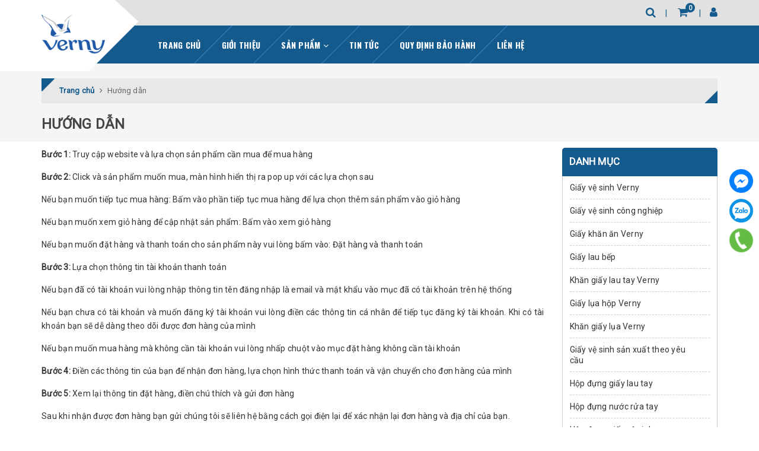

--- FILE ---
content_type: text/html; charset=utf-8
request_url: https://verny.vn/huong-dan
body_size: 13398
content:
<!DOCTYPE html>
<html lang="vi">
	<head>
		<meta charset="UTF-8" />
		<meta name="viewport" content="width=device-width, initial-scale=1, maximum-scale=1">			
		<title>
			Hướng dẫn
			
			
			 CÔNG TY TNHH H'CARE VIỆT NAM			
		</title>		
		<!-- ================= Page description ================== -->
		<meta name="description" content="Bước 1: Truy cập website và lựa chọn sản phẩm cần mua để mua hàng Bước 2: Click và sản phẩm muốn mua, màn hình hiển thị ra pop up với các lựa chọn sau Nếu bạn">
		<!-- ================= Meta ================== -->
		<meta name="keywords" content="Hướng dẫn, CÔNG TY TNHH H'CARE VIỆT NAM, verny.vn"/>
		<link rel="canonical" href="https://verny.vn/huong-dan"/>
		<meta name='revisit-after' content='1 days' />
		<meta name="robots" content="noodp,index,follow" />
		<!-- ================= Favicon ================== -->
		
		<link rel="icon" href="//bizweb.dktcdn.net/100/368/404/themes/739674/assets/favicon.png?1678423406582" type="image/x-icon" />
		
		<!-- Facebook Open Graph meta tags -->
		

	<meta property="og:type" content="website">
	<meta property="og:title" content="Hướng dẫn">
	<meta property="og:image" content="http://bizweb.dktcdn.net/100/368/404/themes/739674/assets/logo.png?1678423406582">
	<meta property="og:image:secure_url" content="https://bizweb.dktcdn.net/100/368/404/themes/739674/assets/logo.png?1678423406582">

<meta property="og:description" content="Bước 1: Truy cập website và lựa chọn sản phẩm cần mua để mua hàng Bước 2: Click và sản phẩm muốn mua, màn hình hiển thị ra pop up với các lựa chọn sau Nếu bạn">
<meta property="og:url" content="https://verny.vn/huong-dan">
<meta property="og:site_name" content="CÔNG TY TNHH H'CARE VIỆT NAM">				

		<!-- Build Main CSS -->	
		<link href="//bizweb.dktcdn.net/100/368/404/themes/739674/assets/plugin.scss.css?1678423406582" rel="stylesheet" type="text/css" media="all" />	
		<link href="//bizweb.dktcdn.net/100/368/404/themes/739674/assets/base.scss.css?1678423406582" rel="stylesheet" type="text/css" media="all" />		
		<link href="//bizweb.dktcdn.net/100/368/404/themes/739674/assets/style.scss.css?1678423406582" rel="stylesheet" type="text/css" media="all" />	
				
		<link href="//bizweb.dktcdn.net/100/368/404/themes/739674/assets/responsive.scss.css?1678423406582" rel="stylesheet" type="text/css" media="all" />

		<script>			
			var template = 'page';			 
		</script>
		<!-- Bizweb conter for header -->


		<script>
	var Bizweb = Bizweb || {};
	Bizweb.store = 'vernycom.mysapo.net';
	Bizweb.id = 368404;
	Bizweb.theme = {"id":739674,"name":"Halugroup","role":"main"};
	Bizweb.template = 'page';
	if(!Bizweb.fbEventId)  Bizweb.fbEventId = 'xxxxxxxx-xxxx-4xxx-yxxx-xxxxxxxxxxxx'.replace(/[xy]/g, function (c) {
	var r = Math.random() * 16 | 0, v = c == 'x' ? r : (r & 0x3 | 0x8);
				return v.toString(16);
			});		
</script>
<script>
	(function () {
		function asyncLoad() {
			var urls = ["//productreviews.sapoapps.vn/assets/js/productreviews.min.js?store=vernycom.mysapo.net","https://google-shopping-v2.sapoapps.vn/api/conversion-tracker/global-tag/316?store=vernycom.mysapo.net","https://google-shopping-v2.sapoapps.vn/api/conversion-tracker/event-tag/316?store=vernycom.mysapo.net"];
			for (var i = 0; i < urls.length; i++) {
				var s = document.createElement('script');
				s.type = 'text/javascript';
				s.async = true;
				s.src = urls[i];
				var x = document.getElementsByTagName('script')[0];
				x.parentNode.insertBefore(s, x);
			}
		};
		window.attachEvent ? window.attachEvent('onload', asyncLoad) : window.addEventListener('load', asyncLoad, false);
	})();
</script>


<script>
	window.BizwebAnalytics = window.BizwebAnalytics || {};
	window.BizwebAnalytics.meta = window.BizwebAnalytics.meta || {};
	window.BizwebAnalytics.meta.currency = 'VND';
	window.BizwebAnalytics.tracking_url = '/s';

	var meta = {};
	
	
	for (var attr in meta) {
	window.BizwebAnalytics.meta[attr] = meta[attr];
	}
</script>

	
		<script src="/dist/js/stats.min.js?v=96f2ff2"></script>
	











	
		<script>var ProductReviewsAppUtil=ProductReviewsAppUtil || {};</script>
	</head>
	<body>		

		<!-- Main content -->
		
<div class="fixed-right">
    <a target="_blank" href="m.me/t/1529605380592049" title="Facebook">
        <img src="//bizweb.dktcdn.net/100/368/404/themes/739674/assets/icon-menu-right1.png?1678423406582" alt="icon">
    </a>
    <a href="https://zalo.me/0354905905" title="Zalo">
        <img src="//bizweb.dktcdn.net/100/368/404/themes/739674/assets/icon-menu-right2.png?1678423406582" alt="icon">
    </a>
    <a href="tel:0354905905" title="0354905905" class="phone">
        <img src="//bizweb.dktcdn.net/100/368/404/themes/739674/assets/icon-menu-right3.png?1678423406582" alt="icon">
    </a>
</div>

<header class="header sticker">	
	<div class="middle-header">
		<div class="container">
			<div class="header-main">
				<div class="menu-bar hidden-lg">
					<i class="fa fa-bars" aria-hidden="true"></i>
				</div>
				<div class="logo">
					
					<a href="/" class="logo-wrapper " title="CÔNG TY TNHH H'CARE VIỆT NAM">		
						<img class="img-responsive" src="//bizweb.dktcdn.net/thumb/medium/100/368/404/themes/739674/assets/logo.png?1678423406582"  alt="CÔNG TY TNHH H'CARE VIỆT NAM">
					</a>
											
				</div>
				<div class="box-right">
					<div class="search" onclick="">
						<i class="fa fa-search"></i>
						<div class="header_search search_form">
	<form class="input-group search-bar search_form" action="/search" method="get" role="search">		
		<input type="search" name="query" value="" placeholder="Tìm kiếm ... " class="input-group-field st-default-search-input search-text" autocomplete="off">
		<span class="input-group-btn">
			<button class="btn icon-fallback-text">
				<i class="fa fa-search"></i>
			</button>
		</span>
	</form>
</div>
					</div>
					<div class="mini-cart text-xs-center" onclick="">
						<div class="heading-cart">
							<a href="/cart"  title="Giỏ hàng">
								<i class="fa fa-shopping-cart"></i> <span class="cartCount count_item_pr" id="cart-total"></span>
							</a>
						</div>	
						<div class="top-cart-content hidden-sm hidden-xs">					
							<ul id="cart-sidebar" class="mini-products-list count_li">
								<li class="list-item">
									<ul></ul>
								</li>
								<li class="action">
									<ul>
										<li class="li-fix-1">
											<div class="top-subtotal">
												Tổng tiền thanh toán: 
												<span class="price"></span>
											</div>
										</li>
										<li class="li-fix-2" style="">
											<div class="actions">
												<a href="/cart" class="btn btn-primary"  title="Giỏ hàng">
													<span>Giỏ hàng</span>
												</a>
												<a href="/checkout" class="btn btn-checkout btn-gray" title="Thanh toán ">
													<span>Thanh toán</span>
												</a>
											</div>
										</li>
									</ul>
								</li>
							</ul>
						</div>
					</div>
					<div class="box-user" onclick="">
						<i class="fa fa-user"></i>
						<ul class="f-left account-topbar">
							
							<li><a href="/account/login" title="Đăng nhập">Đăng nhập</a></li>
							<li><a href="/account/register" title="Đăng ký">Đăng ký</a></li>
								
						</ul>
					</div>
				</div>
			</div>
		</div>
	</div>
</header>
<div class="main-nav">
	<div class="container">
		<nav>
	<ul id="nav" class="nav hidden-sm hidden-xs">
		
		
		
		
		
		
		<li class="hidden-sm hidden-xs nav-item "><a class="nav-link" href="/" title="Trang chủ">Trang chủ</a></li>
		
		
		
		
		
		
		
		<li class="hidden-sm hidden-xs nav-item "><a class="nav-link" href="/gioi-thieu" title="Giới thiệu">Giới thiệu</a></li>
		
		
		
		
		
		
		
		<li class="hidden-sm hidden-xs nav-item  has-mega has-dropdown">
			<a href="/collections/all" title="Sản phẩm" class="nav-link">Sản phẩm <i class="fa fa-angle-down" data-toggle="dropdown"></i></a>			
			
			<div class="mega-content">
	<div class="level0-wrapper2">
		<div class="nav-block nav-block-center">
			<ul class="level0">
				
				
				<li class="level1 item"> <h2 class="h4"><a href="/giay-ve-sinh" title="Giấy vệ sinh Verny">Giấy vệ sinh Verny</a> </h2>
					
					
				
				<li class="level1 item"> <h2 class="h4"><a href="/giay-ve-sinh-cong-nghiep" title="Giấy vệ sinh công nghiệp">Giấy vệ sinh công nghiệp</a> </h2>
					
					
				
				<li class="level1 item"> <h2 class="h4"><a href="/giay-an" title="Giấy khăn ăn Verny">Giấy khăn ăn Verny</a> </h2>
					
					
				
				<li class="level1 item"> <h2 class="h4"><a href="/giay-lau-bep" title="Giấy lau bếp">Giấy lau bếp</a> </h2>
					
					
				
				<li class="level1 item"> <h2 class="h4"><a href="/giay-lau-tay" title="Khăn giấy lau tay Verny">Khăn giấy lau tay Verny</a> </h2>
					
					
				
				<li class="level1 item"> <h2 class="h4"><a href="/khan-giay-lua-hop-verny" title="Giấy lụa hộp Verny">Giấy lụa hộp Verny</a> </h2>
					
					
				
				<li class="level1 item"> <h2 class="h4"><a href="/khan-giay-lua-verny" title="Khăn giấy lụa Verny">Khăn giấy lụa Verny</a> </h2>
					
					
				
				<li class="level1 item"> <h2 class="h4"><a href="/giay-ve-sinh-san-xuat-theo-yeu-cau" title="Giấy vệ sinh sản xuất theo yêu cầu">Giấy vệ sinh sản xuất theo yêu cầu</a> </h2>
					
					
				
				<li class="level1 item"> <h2 class="h4"><a href="/hop-dung-giay-lau-tay" title="Hộp đựng giấy lau tay">Hộp đựng giấy lau tay</a> </h2>
					
					
				
				<li class="level1 item"> <h2 class="h4"><a href="/hop-dung-nuoc-rua-tay" title="Hộp đựng nước rửa tay">Hộp đựng nước rửa tay</a> </h2>
					
					
				
				<li class="level1 item"> <h2 class="h4"><a href="/hop-dung-giay-ve-sinh" title="Hộp đựng giấy vệ sinh">Hộp đựng giấy vệ sinh</a> </h2>
					
					
				
				<li class="level1 item"> <h2 class="h4"><a href="/thung-rac" title="Thùng rác">Thùng rác</a> </h2>
					
					
				
				<li class="level1 item"> <h2 class="h4"><a href="/tui-nilon" title="Túi Nilon">Túi Nilon</a> </h2>
					
					
			</ul>
		</div>
	</div>
</div>
			
		</li>
		
		
		
		
		
		
		
		<li class="hidden-sm hidden-xs nav-item "><a class="nav-link" href="/tin-tuc" title="Tin tức">Tin tức</a></li>
		
		
		
		
		
		
		
		<li class="hidden-sm hidden-xs nav-item "><a class="nav-link" href="/quy-dinh-bao-hanh" title="Quy định bảo hành">Quy định bảo hành</a></li>
		
		
		
		
		
		
		
		<li class="hidden-sm hidden-xs nav-item "><a class="nav-link" href="/lien-he" title="Liên hệ">Liên hệ</a></li>
		
		

		<!-- menu mobile -->
		
		
		<li class="hidden-lg hidden-md nav-item "><a class="nav-link" href="/" title="Trang chủ">Trang chủ</a></li>
		
		
		
		<li class="hidden-lg hidden-md nav-item "><a class="nav-link" href="/gioi-thieu" title="Giới thiệu">Giới thiệu</a></li>
		
		
		
		<li class="hidden-lg hidden-md nav-item  has-dropdown">
			<a href="/collections/all" title="Sản phẩm" class="nav-link">Sản phẩm <i class="fa fa-angle-down" data-toggle="dropdown"></i></a>			

			<ul class="dropdown-menu">
				
				
				<li class="nav-item-lv2">
					<a class="nav-link" title="Giấy vệ sinh Verny" href="/giay-ve-sinh">Giấy vệ sinh Verny</a>
				</li>
				
				
				
				<li class="nav-item-lv2">
					<a class="nav-link" title="Giấy vệ sinh công nghiệp" href="/giay-ve-sinh-cong-nghiep">Giấy vệ sinh công nghiệp</a>
				</li>
				
				
				
				<li class="nav-item-lv2">
					<a class="nav-link" title="Giấy khăn ăn Verny" href="/giay-an">Giấy khăn ăn Verny</a>
				</li>
				
				
				
				<li class="nav-item-lv2">
					<a class="nav-link" title="Giấy lau bếp" href="/giay-lau-bep">Giấy lau bếp</a>
				</li>
				
				
				
				<li class="nav-item-lv2">
					<a class="nav-link" title="Khăn giấy lau tay Verny" href="/giay-lau-tay">Khăn giấy lau tay Verny</a>
				</li>
				
				
				
				<li class="nav-item-lv2">
					<a class="nav-link" title="Giấy lụa hộp Verny" href="/khan-giay-lua-hop-verny">Giấy lụa hộp Verny</a>
				</li>
				
				
				
				<li class="nav-item-lv2">
					<a class="nav-link" title="Khăn giấy lụa Verny" href="/khan-giay-lua-verny">Khăn giấy lụa Verny</a>
				</li>
				
				
				
				<li class="nav-item-lv2">
					<a class="nav-link" title="Giấy vệ sinh sản xuất theo yêu cầu" href="/giay-ve-sinh-san-xuat-theo-yeu-cau">Giấy vệ sinh sản xuất theo yêu cầu</a>
				</li>
				
				
				
				<li class="nav-item-lv2">
					<a class="nav-link" title="Hộp đựng giấy lau tay" href="/hop-dung-giay-lau-tay">Hộp đựng giấy lau tay</a>
				</li>
				
				
				
				<li class="nav-item-lv2">
					<a class="nav-link" title="Hộp đựng nước rửa tay" href="/hop-dung-nuoc-rua-tay">Hộp đựng nước rửa tay</a>
				</li>
				
				
				
				<li class="nav-item-lv2">
					<a class="nav-link" title="Hộp đựng giấy vệ sinh" href="/hop-dung-giay-ve-sinh">Hộp đựng giấy vệ sinh</a>
				</li>
				
				
				
				<li class="nav-item-lv2">
					<a class="nav-link" title="Thùng rác" href="/thung-rac">Thùng rác</a>
				</li>
				
				
				
				<li class="nav-item-lv2">
					<a class="nav-link" title="Túi Nilon" href="/tui-nilon">Túi Nilon</a>
				</li>
				
				

			</ul>
		</li>
		
		
		
		<li class="hidden-lg hidden-md nav-item "><a class="nav-link" href="/tin-tuc" title="Tin tức">Tin tức</a></li>
		
		
		
		<li class="hidden-lg hidden-md nav-item "><a class="nav-link" href="/quy-dinh-bao-hanh" title="Quy định bảo hành">Quy định bảo hành</a></li>
		
		
		
		<li class="hidden-lg hidden-md nav-item "><a class="nav-link" href="/lien-he" title="Liên hệ">Liên hệ</a></li>
		
		
	</ul>
	
	<ul class="nav hidden-lg nav-mobile">
		
		
		<li class="nav-item">
			<a class="nav-link" href="/" title="Trang chủ">
				Trang chủ
			</a>
		</li>
		
		
		
		<li class="nav-item">
			<a class="nav-link" href="/gioi-thieu" title="Giới thiệu">
				Giới thiệu
			</a>
		</li>
		
		
		
		<li class="nav-item">
			<a href="/collections/all" class="nav-link" title="Sản phẩm">
				 Sản phẩm 
			</a>
			<span class="open-close2">
				<i class="fa fa-angle-down" aria-hidden="true"></i>
			</span>
			<ul class="sub-menu-1" style="display: none">
				
				
				<li class="nav-item-lv2">
					<a class="nav-link" href="/giay-ve-sinh" title="Giấy vệ sinh Verny">
						<span>Giấy vệ sinh Verny</span>
					</a>
				</li>
				
				
				
				<li class="nav-item-lv2">
					<a class="nav-link" href="/giay-ve-sinh-cong-nghiep" title="Giấy vệ sinh công nghiệp">
						<span>Giấy vệ sinh công nghiệp</span>
					</a>
				</li>
				
				
				
				<li class="nav-item-lv2">
					<a class="nav-link" href="/giay-an" title="Giấy khăn ăn Verny">
						<span>Giấy khăn ăn Verny</span>
					</a>
				</li>
				
				
				
				<li class="nav-item-lv2">
					<a class="nav-link" href="/giay-lau-bep" title="Giấy lau bếp">
						<span>Giấy lau bếp</span>
					</a>
				</li>
				
				
				
				<li class="nav-item-lv2">
					<a class="nav-link" href="/giay-lau-tay" title="Khăn giấy lau tay Verny">
						<span>Khăn giấy lau tay Verny</span>
					</a>
				</li>
				
				
				
				<li class="nav-item-lv2">
					<a class="nav-link" href="/khan-giay-lua-hop-verny" title="Giấy lụa hộp Verny">
						<span>Giấy lụa hộp Verny</span>
					</a>
				</li>
				
				
				
				<li class="nav-item-lv2">
					<a class="nav-link" href="/khan-giay-lua-verny" title="Khăn giấy lụa Verny">
						<span>Khăn giấy lụa Verny</span>
					</a>
				</li>
				
				
				
				<li class="nav-item-lv2">
					<a class="nav-link" href="/giay-ve-sinh-san-xuat-theo-yeu-cau" title="Giấy vệ sinh sản xuất theo yêu cầu">
						<span>Giấy vệ sinh sản xuất theo yêu cầu</span>
					</a>
				</li>
				
				
				
				<li class="nav-item-lv2">
					<a class="nav-link" href="/hop-dung-giay-lau-tay" title="Hộp đựng giấy lau tay">
						<span>Hộp đựng giấy lau tay</span>
					</a>
				</li>
				
				
				
				<li class="nav-item-lv2">
					<a class="nav-link" href="/hop-dung-nuoc-rua-tay" title="Hộp đựng nước rửa tay">
						<span>Hộp đựng nước rửa tay</span>
					</a>
				</li>
				
				
				
				<li class="nav-item-lv2">
					<a class="nav-link" href="/hop-dung-giay-ve-sinh" title="Hộp đựng giấy vệ sinh">
						<span>Hộp đựng giấy vệ sinh</span>
					</a>
				</li>
				
				
				
				<li class="nav-item-lv2">
					<a class="nav-link" href="/thung-rac" title="Thùng rác">
						<span>Thùng rác</span>
					</a>
				</li>
				
				
				
				<li class="nav-item-lv2">
					<a class="nav-link" href="/tui-nilon" title="Túi Nilon">
						<span>Túi Nilon</span>
					</a>
				</li>
				
				
			</ul>
		</li>
		
		
		
		<li class="nav-item">
			<a class="nav-link" href="/tin-tuc" title="Tin tức">
				Tin tức
			</a>
		</li>
		
		
		
		<li class="nav-item">
			<a class="nav-link" href="/quy-dinh-bao-hanh" title="Quy định bảo hành">
				Quy định bảo hành
			</a>
		</li>
		
		
		
		<li class="nav-item">
			<a class="nav-link" href="/lien-he" title="Liên hệ">
				Liên hệ
			</a>
		</li>
		
		
	</ul>
</nav>	
	</div>
</div>
		<script src="//bizweb.dktcdn.net/100/368/404/themes/739674/assets/jquery-2.2.3.min.js?1678423406582" type="text/javascript"></script>
		<section class="bread-crumb">
	<span class="crumb-border"></span>
	<div class="container">
		<div class="row">
			<div class="col-xs-12 a-left">
				<div class="breadcrumb-container">
					<ul class="breadcrumb" itemscope itemtype="http://data-vocabulary.org/Breadcrumb">					
						<li class="home">
							<a itemprop="url" href="/" title="Trang chủ" ><span itemprop="title">Trang chủ</span></a>	
							<i class="fa fa-angle-right" aria-hidden="true"></i>
						</li>
						
						<li><strong ><span itemprop="title">Hướng dẫn</span></strong></li>
						
					</ul>
					<div class="title-page ">Hướng dẫn</div>
				</div>
			</div>
		</div>
	</div>
</section>
<div class="page">
	<div class="container">
		<div class="row flex-wrap">
			<div class="col-xs-12 col-sm-12 col-md-9 col-lg-9 ">
				<div class="page-title category-title hidden">
					<h1 class="title-head"><a href="#">Hướng dẫn</a></h1>
				</div>
				<div class="content-page rte">
					<p style="text-align: justify;"><strong>Bước 1:</strong> Truy cập website và lựa chọn sản phẩm cần mua để mua hàng</p>

<p style="text-align: justify;"><strong>Bước 2:</strong> Click và sản phẩm muốn mua, màn hình hiển thị ra pop up với các lựa chọn sau</p>

<p style="text-align: justify;">Nếu bạn muốn tiếp tục mua hàng: Bấm vào phần tiếp tục mua hàng để lựa chọn thêm sản phẩm vào giỏ hàng</p>

<p style="text-align: justify;">Nếu bạn muốn xem giỏ hàng để cập nhật sản phẩm: Bấm vào xem giỏ hàng</p>

<p style="text-align: justify;">Nếu bạn muốn đặt hàng và thanh toán cho sản phẩm này vui lòng bấm vào: Đặt hàng và thanh toán</p>

<p style="text-align: justify;"><strong>Bước 3:</strong> Lựa chọn thông tin tài khoản thanh toán</p>

<p style="text-align: justify;">Nếu bạn đã có tài khoản vui lòng nhập thông tin tên đăng nhập là email và mật khẩu vào mục đã có tài khoản trên hệ thống</p>

<p style="text-align: justify;">Nếu bạn chưa có tài khoản và muốn đăng ký tài khoản vui lòng điền các thông tin cá nhân để tiếp tục đăng ký tài khoản. Khi có tài khoản bạn sẽ dễ dàng theo dõi được đơn hàng của mình</p>

<p style="text-align: justify;">Nếu bạn muốn mua hàng mà không cần tài khoản vui lòng nhấp chuột vào mục đặt hàng không cần tài khoản</p>

<p style="text-align: justify;"><strong>Bước 4:</strong> Điền các thông tin của bạn để nhận đơn hàng, lựa chọn hình thức thanh toán và vận chuyển cho đơn hàng của mình</p>

<p style="text-align: justify;"><strong>Bước 5:</strong> Xem lại thông tin đặt hàng, điền chú thích và gửi đơn hàng</p>

<p style="text-align: justify;">Sau khi nhận được đơn hàng bạn gửi chúng tôi sẽ liên hệ bằng cách gọi điện lại để xác nhận lại đơn hàng và địa chỉ của bạn.</p>

<p style="text-align: justify;">Trân trọng cảm ơn.</p>
				</div>
			</div>
			<aside class="col-xs-12 col-sm-12 col-md-3 col-lg-3 space-30 left-content">
				
<aside class="aside-item collection-category">
	<div class="aside-title">
		<h2 class="title-head margin-top-0"><span>Danh mục</span></h2>
	</div>
	<div class="categories-box">
		<ul class="lv1">
			
			
			
<li class="nav-item nav-items ">
	<a  href="/giay-ve-sinh" title="Giấy vệ sinh Verny">
		Giấy vệ sinh Verny</a>
</li>

			
			
<li class="nav-item nav-items ">
	<a  href="/giay-ve-sinh-cong-nghiep" title="Giấy vệ sinh công nghiệp">
		Giấy vệ sinh công nghiệp</a>
</li>

			
			
<li class="nav-item nav-items ">
	<a  href="/giay-an" title="Giấy khăn ăn Verny">
		Giấy khăn ăn Verny</a>
</li>

			
			
<li class="nav-item nav-items ">
	<a  href="/giay-lau-bep" title="Giấy lau bếp">
		Giấy lau bếp</a>
</li>

			
			
<li class="nav-item nav-items ">
	<a  href="/giay-lau-tay" title="Khăn giấy lau tay Verny">
		Khăn giấy lau tay Verny</a>
</li>

			
			
<li class="nav-item nav-items ">
	<a  href="/khan-giay-lua-hop-verny" title="Giấy lụa hộp Verny">
		Giấy lụa hộp Verny</a>
</li>

			
			
<li class="nav-item nav-items ">
	<a  href="/khan-giay-lua-verny" title="Khăn giấy lụa Verny">
		Khăn giấy lụa Verny</a>
</li>

			
			
<li class="nav-item nav-items ">
	<a  href="/giay-ve-sinh-san-xuat-theo-yeu-cau" title="Giấy vệ sinh sản xuất theo yêu cầu">
		Giấy vệ sinh sản xuất theo yêu cầu</a>
</li>

			
			
<li class="nav-item nav-items ">
	<a  href="/hop-dung-giay-lau-tay" title="Hộp đựng giấy lau tay">
		Hộp đựng giấy lau tay</a>
</li>

			
			
<li class="nav-item nav-items ">
	<a  href="/hop-dung-nuoc-rua-tay" title="Hộp đựng nước rửa tay">
		Hộp đựng nước rửa tay</a>
</li>

			
			
<li class="nav-item nav-items ">
	<a  href="/hop-dung-giay-ve-sinh" title="Hộp đựng giấy vệ sinh">
		Hộp đựng giấy vệ sinh</a>
</li>

			
			
<li class="nav-item nav-items ">
	<a  href="/thung-rac" title="Thùng rác">
		Thùng rác</a>
</li>

			
			
<li class="nav-item nav-items ">
	<a  href="/tui-nilon" title="Túi Nilon">
		Túi Nilon</a>
</li>

			
		</ul>
	</div>
</aside>


<div class="sticky-top60">





	<div class="aside-title"><h2>Facebook</h2></div>
	<div class="fb-page" data-href="<!-- Messenger Plugin chat Code -->
    <div id="fb-root"></div>

    <!-- Your Plugin chat code -->
    <div id="fb-customer-chat" class="fb-customerchat">
    </div>

    <script>
      var chatbox = document.getElementById('fb-customer-chat');
      chatbox.setAttribute("page_id", "1529605380592049");
      chatbox.setAttribute("attribution", "biz_inbox");

      window.fbAsyncInit = function() {
        FB.init({
          xfbml            : true,
          version          : 'v12.0'
        });
      };

      (function(d, s, id) {
        var js, fjs = d.getElementsByTagName(s)[0];
        if (d.getElementById(id)) return;
        js = d.createElement(s); js.id = id;
        js.src = 'https://connect.facebook.net/vi_VN/sdk/xfbml.customerchat.js';
        fjs.parentNode.insertBefore(js, fjs);
      }(document, 'script', 'facebook-jssdk'));
    </script>" data-tabs="" data-width="260" data-height="" data-small-header="false" data-adapt-container-width="false" data-hide-cover="false" data-show-facepile="true"><blockquote cite="<!-- Messenger Plugin chat Code -->
    <div id="fb-root"></div>

    <!-- Your Plugin chat code -->
    <div id="fb-customer-chat" class="fb-customerchat">
    </div>

    <script>
      var chatbox = document.getElementById('fb-customer-chat');
      chatbox.setAttribute("page_id", "1529605380592049");
      chatbox.setAttribute("attribution", "biz_inbox");

      window.fbAsyncInit = function() {
        FB.init({
          xfbml            : true,
          version          : 'v12.0'
        });
      };

      (function(d, s, id) {
        var js, fjs = d.getElementsByTagName(s)[0];
        if (d.getElementById(id)) return;
        js = d.createElement(s); js.id = id;
        js.src = 'https://connect.facebook.net/vi_VN/sdk/xfbml.customerchat.js';
        fjs.parentNode.insertBefore(js, fjs);
      }(document, 'script', 'facebook-jssdk'));
    </script>" class="fb-xfbml-parse-ignore"><a href="<!-- Messenger Plugin chat Code -->
    <div id="fb-root"></div>

    <!-- Your Plugin chat code -->
    <div id="fb-customer-chat" class="fb-customerchat">
    </div>

    <script>
      var chatbox = document.getElementById('fb-customer-chat');
      chatbox.setAttribute("page_id", "1529605380592049");
      chatbox.setAttribute("attribution", "biz_inbox");

      window.fbAsyncInit = function() {
        FB.init({
          xfbml            : true,
          version          : 'v12.0'
        });
      };

      (function(d, s, id) {
        var js, fjs = d.getElementsByTagName(s)[0];
        if (d.getElementById(id)) return;
        js = d.createElement(s); js.id = id;
        js.src = 'https://connect.facebook.net/vi_VN/sdk/xfbml.customerchat.js';
        fjs.parentNode.insertBefore(js, fjs);
      }(document, 'script', 'facebook-jssdk'));
    </script>">CÔNG TY TNHH H'CARE VIỆT NAM</a></blockquote></div>
	
</div>
			</aside>
		</div>
	</div>
</div>
<div id="fb-root"></div>
<script async defer crossorigin="anonymous" src="https://connect.facebook.net/vi_VN/sdk.js#xfbml=1&version=v3.3"></script>

		<div class="bizweb-product-reviews-module"></div>
		




	<div class="home-project" data-lazyload2="//bizweb.dktcdn.net/100/368/404/themes/739674/assets/bg-contrinhdathicon.png?1678423406582" style="background-image: url(//bizweb.dktcdn.net/100/368/404/themes/739674/assets/loading.svg?1678423406582);">
	<div class="container">
		<div class="title-text bg-grey">
			<h2>Khách hàng tiêu biểu</h2>
		</div>
		<div class="owl-project carousel-resize-991">
			
			
			
			
			<div class="item">
				<a class="thumb img-shine" href="" title="Tập đoàn vingroup">
					<img class="img-responsive basic" data-src="//bizweb.dktcdn.net/100/368/404/themes/739674/assets/section_project_item_image1.png?1678423406582" src="//bizweb.dktcdn.net/100/368/404/themes/739674/assets/loading.svg?1678423406582" alt="Tập đoàn vingroup">
				</a>
				<h3><a href="" title="title">Tập đoàn vingroup</a></h3>
			</div>
			<!--End item-->
			
			
			
			
			<div class="item">
				<a class="thumb img-shine" href="" title="Tập đoàn Viettel">
					<img class="img-responsive basic" data-src="//bizweb.dktcdn.net/100/368/404/themes/739674/assets/section_project_item_image2.png?1678423406582" src="//bizweb.dktcdn.net/100/368/404/themes/739674/assets/loading.svg?1678423406582" alt="Tập đoàn Viettel">
				</a>
				<h3><a href="" title="title">Tập đoàn Viettel</a></h3>
			</div>
			<!--End item-->
			
			
			
			
			<div class="item">
				<a class="thumb img-shine" href="" title="Tập đoàn Panasonic">
					<img class="img-responsive basic" data-src="//bizweb.dktcdn.net/100/368/404/themes/739674/assets/section_project_item_image3.png?1678423406582" src="//bizweb.dktcdn.net/100/368/404/themes/739674/assets/loading.svg?1678423406582" alt="Tập đoàn Panasonic">
				</a>
				<h3><a href="" title="title">Tập đoàn Panasonic</a></h3>
			</div>
			<!--End item-->
			
			
			
			
			<div class="item">
				<a class="thumb img-shine" href="" title="Tập đoàn Ecopark">
					<img class="img-responsive basic" data-src="//bizweb.dktcdn.net/100/368/404/themes/739674/assets/section_project_item_image4.png?1678423406582" src="//bizweb.dktcdn.net/100/368/404/themes/739674/assets/loading.svg?1678423406582" alt="Tập đoàn Ecopark">
				</a>
				<h3><a href="" title="title">Tập đoàn Ecopark</a></h3>
			</div>
			<!--End item-->
			
		</div>
	</div>
</div>

<footer class="footer">
	
	<div class="back-to-top"><i class="fa fa-angle-double-up"></i></div>
	
    <div class="site-footer">
        <div class="container">
            <div class="footer-inner">
                <div class="row">
					<div class="block block-cs col-xs-12 col-sm-6 col-md-4 col-lg-4">
                        <div class="footer-widget">
                            <h4>
                                <span>Thông tin công ty</span>
                            </h4>
                            <ul class="list-menu infomation" style="display: block;">
								
                                	<li><i class="fa fa-map-marker"></i>Số 87 ngõ 173 phố Hoàng Hoa Thám, Phường Ngọc Hà, Quận Ba Đình, Hà Nội</li>
								
								
                                	<li><i class="fa fa-phone-square"></i>Điện thoại: <a href="tel:0901779811" title="title">0901779811</a></li>
								
								
                                	<li><i class="fa fa-envelope"></i>Email: <a href="mailto:thuong.pure@gmail.com" title="title">thuong.pure@gmail.com</a></li>
								
                                
                            </ul>
							
							<a href="/" class="logo-footer " title="CÔNG TY TNHH H'CARE VIỆT NAM">		
								<img class="img-responsive" src="//bizweb.dktcdn.net/thumb/medium/100/368/404/themes/739674/assets/logo.png?1678423406582"  alt="CÔNG TY TNHH H'CARE VIỆT NAM">
							</a>
							
                        </div>
                    </div>
					<div class="block block-cs col-xs-12 col-sm-6 col-md-3 col-lg-3">
                        <div class="footer-widget">
                            <h4>
                                <span>Sản phẩm</span>
                            </h4>
                            <ul class="list-menu has-toggle">
								
                                	<li><a href="/giay-ve-sinh" title="Giấy vệ sinh Verny">Giấy vệ sinh Verny</a></li>
                                
                                	<li><a href="/giay-ve-sinh-cong-nghiep" title="Giấy vệ sinh công nghiệp">Giấy vệ sinh công nghiệp</a></li>
                                
                                	<li><a href="/giay-an" title="Giấy khăn ăn Verny">Giấy khăn ăn Verny</a></li>
                                
                                	<li><a href="/giay-lau-bep" title="Giấy lau bếp">Giấy lau bếp</a></li>
                                
                                	<li><a href="/giay-lau-tay" title="Khăn giấy lau tay Verny">Khăn giấy lau tay Verny</a></li>
                                
                                	<li><a href="/khan-giay-lua-hop-verny" title="Giấy lụa hộp Verny">Giấy lụa hộp Verny</a></li>
                                
                                	<li><a href="/khan-giay-lua-verny" title="Khăn giấy lụa Verny">Khăn giấy lụa Verny</a></li>
                                
                                	<li><a href="/giay-ve-sinh-san-xuat-theo-yeu-cau" title="Giấy vệ sinh sản xuất theo yêu cầu">Giấy vệ sinh sản xuất theo yêu cầu</a></li>
                                
                                	<li><a href="/hop-dung-giay-lau-tay" title="Hộp đựng giấy lau tay">Hộp đựng giấy lau tay</a></li>
                                
                                	<li><a href="/hop-dung-nuoc-rua-tay" title="Hộp đựng nước rửa tay">Hộp đựng nước rửa tay</a></li>
                                
                                	<li><a href="/hop-dung-giay-ve-sinh" title="Hộp đựng giấy vệ sinh">Hộp đựng giấy vệ sinh</a></li>
                                
                                	<li><a href="/thung-rac" title="Thùng rác">Thùng rác</a></li>
                                
                                	<li><a href="/tui-nilon" title="Túi Nilon">Túi Nilon</a></li>
                                

                            </ul>
                        </div>
                    </div>
					<div class="block block-cs col-xs-12 col-sm-12 col-md-5">
                        <div class="content-right footer-widget">
							<h4>
                                <span>Đăng ký nhận tin</span>
                            </h4>
							<p>Mỗi tháng chúng tôi đều có những đợt giảm giá dịch vụ và sản phẩm nhằm chi ân khách hàng. Để có thể cập nhật kịp thời những đợt giảm giá này, vui lòng nhập địa chỉ email của bạn vào ô dưới đây.</p>
							
                            <form action="#" method="post" id="mc-embedded-subscribe-form" class="section-newsletter__form" name="mc-embedded-subscribe-form" target="_blank">
								<input type="email" value="" placeholder="Email của bạn" name="EMAIL" id="mail" aria-label="general.newsletter_form.newsletter_email" >
								<button class="btn btn-white subscribe" name="subscribe" id="subscribe"><i class="fa fa-paper-plane "></i></button>
							</form>	
                        </div>
                        <!--End content-right-->
                    </div>
                </div>
            </div>
        </div>
    </div>
	
    <div class="copyright clearfix">
        <div class="container">
            <div class="inner clearfix">
                <div class="row">
					<div class="col-xs-12">
                    <div class="text-center copy-right-text">
                        © Bản quyền thuộc về CÔNG TY TNHH H'CARE VIỆT NAM <span class="nc hidden-xs">|</span> <span class="cungcap">Cung cấp bởi <a href="https://www.sapo.vn/?utm_campaign=cpn%3Asite_khach_hang-plm%3Afooter&utm_source=site_khach_hang&utm_medium=referral&utm_content=fm%3Atext_link-km%3A-sz%3A&utm_term=&campaign=site_khach_hang_anh" rel="nofollow" title="Sapo">Sapo</a></span>
                    </div>
					</div>
                </div>
            </div>
        </div>
    </div>
	

</footer>	
		<!-- Add to cart -->	
		
		<div class="ajax-load"> 
	<span class="loading-icon">
		<svg version="1.1"  xmlns="http://www.w3.org/2000/svg" xmlns:xlink="http://www.w3.org/1999/xlink" x="0px" y="0px"
			 width="24px" height="30px" viewBox="0 0 24 30" style="enable-background:new 0 0 50 50;" xml:space="preserve">
			<rect x="0" y="10" width="4" height="10" fill="#333" opacity="0.2">
				<animate attributeName="opacity" attributeType="XML" values="0.2; 1; .2" begin="0s" dur="0.6s" repeatCount="indefinite" />
				<animate attributeName="height" attributeType="XML" values="10; 20; 10" begin="0s" dur="0.6s" repeatCount="indefinite" />
				<animate attributeName="y" attributeType="XML" values="10; 5; 10" begin="0s" dur="0.6s" repeatCount="indefinite" />
			</rect>
			<rect x="8" y="10" width="4" height="10" fill="#333"  opacity="0.2">
				<animate attributeName="opacity" attributeType="XML" values="0.2; 1; .2" begin="0.15s" dur="0.6s" repeatCount="indefinite" />
				<animate attributeName="height" attributeType="XML" values="10; 20; 10" begin="0.15s" dur="0.6s" repeatCount="indefinite" />
				<animate attributeName="y" attributeType="XML" values="10; 5; 10" begin="0.15s" dur="0.6s" repeatCount="indefinite" />
			</rect>
			<rect x="16" y="10" width="4" height="10" fill="#333"  opacity="0.2">
				<animate attributeName="opacity" attributeType="XML" values="0.2; 1; .2" begin="0.3s" dur="0.6s" repeatCount="indefinite" />
				<animate attributeName="height" attributeType="XML" values="10; 20; 10" begin="0.3s" dur="0.6s" repeatCount="indefinite" />
				<animate attributeName="y" attributeType="XML" values="10; 5; 10" begin="0.3s" dur="0.6s" repeatCount="indefinite" />
			</rect>
		</svg>
	</span>
</div>

<div class="loading awe-popup">
	<div class="overlay"></div>
	<div class="loader" title="2">
		<svg version="1.1"  xmlns="http://www.w3.org/2000/svg" xmlns:xlink="http://www.w3.org/1999/xlink" x="0px" y="0px"
			 width="24px" height="30px" viewBox="0 0 24 30" style="enable-background:new 0 0 50 50;" xml:space="preserve">
			<rect x="0" y="10" width="4" height="10" fill="#333" opacity="0.2">
				<animate attributeName="opacity" attributeType="XML" values="0.2; 1; .2" begin="0s" dur="0.6s" repeatCount="indefinite" />
				<animate attributeName="height" attributeType="XML" values="10; 20; 10" begin="0s" dur="0.6s" repeatCount="indefinite" />
				<animate attributeName="y" attributeType="XML" values="10; 5; 10" begin="0s" dur="0.6s" repeatCount="indefinite" />
			</rect>
			<rect x="8" y="10" width="4" height="10" fill="#333"  opacity="0.2">
				<animate attributeName="opacity" attributeType="XML" values="0.2; 1; .2" begin="0.15s" dur="0.6s" repeatCount="indefinite" />
				<animate attributeName="height" attributeType="XML" values="10; 20; 10" begin="0.15s" dur="0.6s" repeatCount="indefinite" />
				<animate attributeName="y" attributeType="XML" values="10; 5; 10" begin="0.15s" dur="0.6s" repeatCount="indefinite" />
			</rect>
			<rect x="16" y="10" width="4" height="10" fill="#333"  opacity="0.2">
				<animate attributeName="opacity" attributeType="XML" values="0.2; 1; .2" begin="0.3s" dur="0.6s" repeatCount="indefinite" />
				<animate attributeName="height" attributeType="XML" values="10; 20; 10" begin="0.3s" dur="0.6s" repeatCount="indefinite" />
				<animate attributeName="y" attributeType="XML" values="10; 5; 10" begin="0.3s" dur="0.6s" repeatCount="indefinite" />
			</rect>
		</svg>
	</div>

</div>


<div class="error-popup awe-popup">
	<div class="overlay no-background"></div>
	<div class="popup-inner content">
		<div class="error-message"></div>
	</div>
</div>	
		<div id="popup-cart" class="modal fade" role="dialog">
	<div id="popup-cart-desktop" class="clearfix">
		<div class="title-popup-cart">
			<i class="fa fa-check" aria-hidden="true"></i> Bạn đã thêm <span class="cart-popup-name"></span> vào giỏ hàng
		</div>
		<a class="title-quantity-popup" href="/cart">
			<i class="fa fa-shopping-cart" aria-hidden="true"></i> Giỏ hàng của bạn (<span class="cart-popup-count"></span> sản phẩm) <i class="fa fa-caret-right" aria-hidden="true"></i>
		</a>
		<div class="content-popup-cart">
			<div class="thead-popup">
				<div style="width: 55%;" class="text-left">Sản phẩm</div>
				<div style="width: 15%;" class="text-center">Đơn giá</div>
				<div style="width: 15%;" class="text-center">Số lượng</div>
				<div style="width: 15%;" class="text-right">Thành tiền</div>
			</div>
			<div class="tbody-popup">
			</div>
			<div class="tfoot-popup">
				<div class="tfoot-popup-1 clearfix">
					<div class="pull-left popup-ship">

						<p>Giao hàng trên toàn quốc</p>
					</div>
					<div class="pull-right popup-total">
						<p>Thành tiền: <span class="total-price"></span></p>
					</div>
				</div>
				<div class="tfoot-popup-2 clearfix">
					<a class="button btn-proceed-checkout" title="Tiến hành đặt hàng" href="/checkout"><span>Tiến hành đặt hàng <i class="fa fa-long-arrow-right" aria-hidden="true"></i></span></a>
					<a class="button btn-continue" title="Tiếp tục mua hàng" onclick="$('#popup-cart').modal('hide');"><span><span><i class="fa fa-caret-left" aria-hidden="true"></i> Tiếp tục mua hàng</span></span></a>
				</div>
			</div>
		</div>
		<a title="Close" class="quickview-close close-window" href="javascript:;" onclick="$('#popup-cart').modal('hide');"><i class="fa  fa-close"></i></a>
	</div>

</div>
<div id="myModal" class="modal fade" role="dialog">
</div>

		<!-- Header JS -->	
		

		<!-- Bizweb javascript customer -->
		




		<!-- Bizweb javascript -->
		<script src="//bizweb.dktcdn.net/100/368/404/themes/739674/assets/option-selectors.js?1678423406582" type="text/javascript"></script>
		<script src="//bizweb.dktcdn.net/assets/themes_support/api.jquery.js" type="text/javascript"></script> 

		<!-- Plugin JS -->
		<script src="//bizweb.dktcdn.net/100/368/404/themes/739674/assets/plugin.js?1678423406582" type="text/javascript"></script>	
		<script src="//bizweb.dktcdn.net/100/368/404/themes/739674/assets/cs.script.js?1678423406582" type="text/javascript"></script>
		<script>
	Bizweb.updateCartFromForm = function(cart, cart_summary_id, cart_count_id) {
		if ((typeof cart_summary_id) === 'string') {
			var cart_summary = jQuery(cart_summary_id);
			if (cart_summary.length) {
				// Start from scratch.
				cart_summary.empty();
				// Pull it all out.        
				jQuery.each(cart, function(key, value) {
					if (key === 'items') {

						var table = jQuery(cart_summary_id);           
						if (value.length) {   
							jQuery('<ul class="list-item-cart"></ul>').appendTo(table);
							jQuery.each(value, function(i, item) {	

								var src = item.image;
								if(src == null){
									src = "https://bizweb.dktcdn.net/thumb/large/assets/themes_support/noimage.gif";
								}
								var buttonQty = "";
								if(item.quantity == '1'){
									// buttonQty = 'disabled';
								}else{
									buttonQty = '';
								}
								jQuery('<li class="item productid-' + item.variant_id +'"><div class="wrap_item"><a class="product-image" href="' + item.url + '" title="' + item.name + '">'
									   + '<img alt="'+  item.name  + '" src="' + src +  '"width="'+ '80' +'"\></a>'
									   + '<div class="detail-item"><div class="product-details"> <a href="javascript:;" data-id="'+ item.variant_id +'" title="Xóa" class="remove-item-cart fa fa-close">&nbsp;</a>'
									   + '<h3 class="product-name"> <a href="' + item.url + '" title="' + item.name + '">' + item.name + '</a></h3></div>'
									   + '<div class="product-details-bottom"><span class="price">' + Bizweb.formatMoney(item.price, "{{amount_no_decimals_with_comma_separator}}₫") + '</span><span class="hidden quaty item_quanty_count"> x '+ item.quantity +'</span>'
									   + '<div class="quantity-select qty_drop_cart"><input class="variantID" type="hidden" name="variantId" value="'+ item.variant_id +'"><button onClick="var result = document.getElementById(\'qty'+ item.variant_id +'\'); var qty'+ item.variant_id +' = result.value; if( !isNaN( qty'+ item.variant_id +' ) &amp;&amp; qty'+ item.variant_id +' &gt; 1 ) result.value--;return false;" class="btn_reduced reduced items-count btn-minus" ' + buttonQty + ' type="button">–</button><input type="text" maxlength="12" readonly class="input-text number-sidebar qty'+ item.variant_id +'" id="qty'+ item.variant_id +'" name="Lines" id="updates_'+ item.variant_id +'" size="4" value="'+ item.quantity +'"><button onClick="var result = document.getElementById(\'qty'+ item.variant_id +'\'); var qty'+ item.variant_id +' = result.value; if( !isNaN( qty'+ item.variant_id +' )) result.value++;return false;" class="btn_increase increase items-count btn-plus" type="button">+</button></div>'
									   + '</div></div></li>').appendTo(table.children('.list-item-cart'));
							}); 
							jQuery('<div class="wrap_total"><div class="top-subtotal hidden">Phí vận chuyển: <span class="pricex">Tính khi thanh toán</span></div><div class="top-subtotal">Tổng tiền tạm tính: <span class="price">' + Bizweb.formatMoney(cart.total_price, "{{amount_no_decimals_with_comma_separator}}₫") + '</span></div></div>').appendTo(table);
							jQuery('<div class="wrap_button"><div class="actions"><a href="/cart" class="btn btn-gray btn-cart-page pink hidden"><span>Đến giỏ hàng</span></a> <a href="/checkout" class="btn btn-gray btn-checkout pink" title="Tiến hành thanh toán"><span>Tiến hành thanh toán</span></a> </div></div>').appendTo(table);
						}
						else {
							jQuery('<div class="no-item"><p>Không có sản phẩm nào.</p></div>').appendTo(table);

						}
					}
				});
			}
		}
		updateCartDesc(cart);
		var numInput = document.querySelector('#cart-sidebar .qty_drop_cart input.input-text');
		if (numInput != null){
			// Listen for input event on numInput.
			numInput.addEventListener('input', function(){
				// Let's match only digits.
				var num = this.value.match(/^\d+$/);
				if (num == 0) {
					// If we have no match, value will be empty.
					this.value = 1;
				}
				if (num === null) {
					// If we have no match, value will be empty.
					this.value = "1";
				}
			}, false)
		}
	}

	Bizweb.updateCartPageForm = function(cart, cart_summary_id, cart_count_id) {
		if ((typeof cart_summary_id) === 'string') {
			var cart_summary = jQuery(cart_summary_id);
			if (cart_summary.length) {
				// Start from scratch.
				cart_summary.empty();
				// Pull it all out.        
				jQuery.each(cart, function(key, value) {
					if (key === 'items') {
						var table = jQuery(cart_summary_id);           
						if (value.length) {  

							var pageCart = '<div class="cart page_cart hidden-xs">'
							+ '<form action="/cart" method="post" novalidate class="margin-bottom-0"><div class="bg-scroll"><div class="cart-thead">'
							+ '<div style="width: 18%" class="a-center">Ảnh sản phẩm</div><div style="width: 32%" class="a-center">Tên sản phẩm</div><div style="width: 17%" class="a-center"><span class="nobr">Đơn giá</span></div><div style="width: 14%" class="a-center">Số lượng</div><div style="width: 14%" class="a-center">Thành tiền</div><div style="width: 5%" class="a-center">Xoá</div></div>'
							+ '<div class="cart-tbody"></div></div></form></div>'; 
							var pageCartCheckout = '<div class="row margin-top-20  margin-bottom-40"><div class="col-lg-7 col-md-7"><div class="form-cart-button"><div class=""><a href="/" class="form-cart-continue">Tiếp tục mua hàng</a></div></div></div>'
							+ '<div class="col-lg-5 col-md-5 bg_cart shopping-cart-table-total"><div class="table-total"><table class="table ">'
							+ '<tr class="hidden"><td>Tiền vận chuyển</td><td class="txt-right a-right">Tính khi thanh toán</td></tr>'
							+ '<tr><td class="total-text">Tổng tiền thanh toán</td><td class="1 txt-right totals_price price_end a-right">' + Bizweb.formatMoney(cart.total_price, "{{amount_no_decimals_with_comma_separator}}₫") + '</td></tr></table></div>'
							+ '<a onclick="window.location.href=\'/checkout\'" class="btn-checkout-cart" title="Tiến hành thanh toán">Tiến hành thanh toán</a></div></div>';
							jQuery(pageCart).appendTo(table);
							jQuery.each(value, function(i, item) {
								var buttonQty = "";
								if(item.quantity == '1'){
									buttonQty = 'disabled';
								}else{
									buttonQty = '';
								}
								var link_img1 = Bizweb.resizeImage(item.image, 'compact');
								if(link_img1=="null" || link_img1 =='' || link_img1 ==null){
									link_img1 = 'https://bizweb.dktcdn.net/thumb/large/assets/themes_support/noimage.gif';
								}
                              
                              	var hidden_popup = 'visible';
								if(item.variant_title == 'Default Title'){
									hidden_popup = 'hidden';
								}
								var pageCartItem = '<div class="item-cart productid-' + item.variant_id +'"><div style="width: 18%" class="image"><a class="product-image" title="' + item.name + '" href="' + item.url + '"><img width="75" height="auto" alt="' + item.name + '" src="' + link_img1 +  '"></a></div>'
								+ '<div style="width: 32%" class="a-center"><h3 class="product-name"> <a class="text2line" href="' + item.url + '" title="' +item.title+ '">' + item.title + '</a> </h3><span class="variant-title '+ hidden_popup +'">' + item.variant_title + '</span>'
								+ '</div><div style="width: 17%" class="a-center"><span class="item-price"> <span class="price">' + Bizweb.formatMoney(item.price, "{{amount_no_decimals_with_comma_separator}}₫") + '</span></span></div>'
								+ '<div style="width: 14%" class="a-center"><div class="input_qty_pr"><input class="variantID" type="hidden" name="variantId" value="'+ item.variant_id +'">'
								+ '<input type="text" maxlength="12" readonly min="0" class="check_number_here input-text number-sidebar input_pop input_pop qtyItem'+ item.variant_id +'" id="qtyItem'+ item.variant_id +'" name="Lines" id="updates_'+ item.variant_id +'" size="4" value="'+ item.quantity +'">'
								+ '<button onClick="var result = document.getElementById(\'qtyItem'+ item.variant_id +'\'); var qtyItem'+ item.variant_id +' = result.value; if( !isNaN( qtyItem'+ item.variant_id +' )) result.value++;return false;" class="increase_pop items-count btn-plus" type="button">+</button><button onClick="var result = document.getElementById(\'qtyItem'+ item.variant_id +'\'); var qtyItem'+ item.variant_id +' = result.value; if( !isNaN( qtyItem'+ item.variant_id +' ) &amp;&amp; qtyItem'+ item.variant_id +' &gt; 1 ) result.value--;return false;" ' + buttonQty + ' class="reduced_pop items-count btn-minus" type="button">-</button></div></div>'
								+ '<div style="width: 14%" class="a-center"><span class="cart-price"> <span class="price">'+ Bizweb.formatMoney(item.price * item.quantity, "{{amount_no_decimals_with_comma_separator}}₫") +'</span> </span></div>'
								+ '<div style="width: 5%" class="a-center">'
								+ '<a class="remove-itemx remove-item-cart" title="Xóa" href="javascript:;" data-id="'+ item.variant_id +'"><span><i class="fa fa-trash-o"></i></span></a>'
								+'</div>'
								+ '</div>';
								jQuery(pageCartItem).appendTo(table.find('.cart-tbody'));
							}); 
							jQuery(pageCartCheckout).appendTo(table.children('.cart'));
						}else {
							jQuery('<p class="hidden-xs-down ">Không có sản phẩm nào. Quay lại <a href="/collections/all" style="color:;">cửa hàng</a> để tiếp tục mua sắm.</p>').appendTo(table);
							jQuery('.cart_desktop_page').css('min-height', 'auto');
						}
					}
				});
			}
		}
		updateCartDesc(cart);
		jQuery('#wait').hide();
		
	}
	
	Bizweb.updateCartPopupForm = function(cart, cart_summary_id, cart_count_id) {

		if ((typeof cart_summary_id) === 'string') {
			var cart_summary = jQuery(cart_summary_id);
			if (cart_summary.length) {
				// Start from scratch.
				cart_summary.empty();
				// Pull it all out.        
				jQuery.each(cart, function(key, value) {
					if (key === 'items') {
						var table = jQuery(cart_summary_id);           
						if (value.length) { 
							jQuery.each(value, function(i, item) {
								var src = item.image;
								if(src == null){
									src = "https://bizweb.dktcdn.net/thumb/large/assets/themes_support/noimage.gif";
								}
								var buttonQty = "";
								if(item.quantity == '1'){
									buttonQty = 'disabled';
								}else{
									buttonQty = '';
								}
                              	var hidden_popup = 'visible';
								if(item.variant_title == 'Default Title'){
									hidden_popup = 'hidden';
								}
								var pageCartItem = '<div class="item-popup productid-' + item.variant_id +'">'
								+ '<div style="width: 15%;" class="border height image_ text-left"><div class="item-image">'
								+ '<a class="product-image" href="' + item.url + '" title="' + item.name + '"><img alt="'+  item.name  + '" src="' + src +  '"width="'+ '90' +'"\></a>'
								+ '</div></div>'
								+ '<div style="width:38.8%;" class="height text-left"><div class="item-info"><p class="item-name"><a class="text2line" href="' + item.url + '" title="' + item.name + '">' + item.title + '</a></p>'
								+ '<span class="variant-title-popup '+ hidden_popup +'">' + item.variant_title + '</span>'
								+ '<a href="javascript:;" class="remove-item-cart" title="Xóa sản phẩm" data-id="'+ item.variant_id +'"><i class="fa fa-close"></i>&nbsp;&nbsp;Xoá sản phẩm</a>'
								+ '<p class="addpass" style="color:#fff;margin:0px;">'+ item.variant_id +'</p>'
								+ '</div></div>'
								+ '<div style="width: 15.2%;" class="border height text-center"><div class="item-price"><span class="price">' + Bizweb.formatMoney(item.price, "{{amount_no_decimals_with_comma_separator}}₫") + '</span>'
								+ '</div></div><div style="width: 15.4%;" class="border height text-center"><div class="qty_thuongdq check_"><input class="variantID" type="hidden" name="variantId" value="'+ item.variant_id +'">'
								+ '<button onClick="var result = document.getElementById(\'qtyItemP'+ item.variant_id +'\'); var qtyItemP'+ item.variant_id +' = result.value; if( !isNaN( qtyItemP'+ item.variant_id +' ) &amp;&amp; qtyItemP'+ item.variant_id +' &gt; 1 ) result.value--;return false;" ' + buttonQty + ' class="num1 reduced items-count btn-minus" type="button">-</button>'
								+ '<input type="text" maxlength="12" min="0" readonly class="input-text number-sidebar qtyItemP'+ item.variant_id +'" id="qtyItemP'+ item.variant_id +'" name="Lines" id="updates_'+ item.variant_id +'" size="4" value="'+ item.quantity +'">'
								+ '<button onClick="var result = document.getElementById(\'qtyItemP'+ item.variant_id +'\'); var qtyItemP'+ item.variant_id +' = result.value; if( !isNaN( qtyItemP'+ item.variant_id +' )) result.value++;return false;" class="num2 increase items-count btn-plus" type="button">+</button></div></div>'
								+ '<div style="width: 15%;" class="border height text-center"><span class="cart-price"> <span class="price">'+ Bizweb.formatMoney(item.price * item.quantity, "{{amount_no_decimals_with_comma_separator}}₫") +'</span> </span></div>'
								+ '</div>';
								jQuery(pageCartItem).appendTo(table);
								$('.link_product').text();
							}); 
						}
					}
				});
			}
		}
		jQuery('.total-price').html(Bizweb.formatMoney(cart.total_price, "{{amount_no_decimals_with_comma_separator}}₫"));
		
		updateCartDesc(cart);

	}
	
	Bizweb.updateCartPageFormMobile = function(cart, cart_summary_id, cart_count_id) {
		if ((typeof cart_summary_id) === 'string') {
			var cart_summary = jQuery(cart_summary_id);
			if (cart_summary.length) {
				// Start from scratch.
				cart_summary.empty();
				// Pull it all out.        
				jQuery.each(cart, function(key, value) {
					if (key === 'items') {

						var table = jQuery(cart_summary_id);           
						if (value.length) {   
							jQuery('<div class="cart_page_mobile content-product-list"></div>').appendTo(table);
							jQuery.each(value, function(i, item) {
								if( item.image != null){
									var src = Bizweb.resizeImage(item.image, 'small');
								}else{
									var src = "https://bizweb.dktcdn.net/thumb/large/assets/themes_support/noimage.gif";
								}
								jQuery('<div class="item-product item-mobile-cart item productid-' + item.variant_id +' "><div class="item-product-cart-mobile"><a href="' + item.url + '">	<a class="product-images1" href="' + item.url + '"  title="' + item.name + '"><img width="80" height="150" alt="' + item.name + '" src="' + src +  '" alt="' + item.name + '"></a></a></div>'
									   + '<div class="title-product-cart-mobile"><h3><a class="text2line" href="' + item.url + '" title="' + item.name + '">' + item.name + '</a></h3><p>Giá: <span>' + Bizweb.formatMoney(item.price, "{{amount_no_decimals_with_comma_separator}}₫") + '</span></p></div>'
									   + '<div class="select-item-qty-mobile"><div class="txt_center in_put check_">'
									   + '<input class="variantID" type="hidden" name="variantId" value="'+ item.variant_id +'"><button onClick="var result = document.getElementById(\'qtyMobile'+ item.variant_id +'\'); var qtyMobile'+ item.variant_id +' = result.value; if( !isNaN( qtyMobile'+ item.variant_id +' ) &amp;&amp; qtyMobile'+ item.variant_id +' &gt; 0 ) result.value--;return false;" class="reduced items-count btn-minus" type="button">–</button><input type="number" maxlength="12" min="1" readonly class="check_number_here input-text mobile_input number-sidebar qtyMobile'+ item.variant_id +'" id="qtyMobile'+ item.variant_id +'" name="Lines" id="updates_'+ item.variant_id +'" size="4" value="'+ item.quantity +'"><button onClick="var result = document.getElementById(\'qtyMobile'+ item.variant_id +'\'); var qtyMobile'+ item.variant_id +' = result.value; if( !isNaN( qtyMobile'+ item.variant_id +' )) result.value++;return false;" class="increase items-count btn-plus" type="button">+</button></div>'
									   + '<a class="button remove-item remove-item-cart" href="javascript:;" data-id="'+ item.variant_id +'">Xoá</a></div>').appendTo(table.children('.content-product-list'));

							});

							jQuery('<div class="header-cart-price" style=""><div class="title-cart a-center"><span class="total_mobile a-center">Tổng tiền: <span class=" totals_price_mobile">' + Bizweb.formatMoney(cart.total_price, "{{amount_no_decimals_with_comma_separator}}₫") + '</span><span></div>'
								   + '<div class="checkout"><button class="btn-proceed-checkout-mobile" title="Tiến hành thanh toán" type="button" onclick="window.location.href=\'/checkout\'">'
								   + '<span>Tiến hành thanh toán</span></button>'
								   + '<button class="btn btn-white contin" title="Tiếp tục mua hàng" type="button" onclick="window.location.href=\'/collections/all\'"><span>Tiếp tục mua hàng</span></button>'
								   + '</div></div>').appendTo(table);
						}else {
							jQuery('<p class="hidden-xs-down col-xs-12">Không có sản phẩm nào. Quay lại <a href="/collections/all" style="color:;">cửa hàng</a> để tiếp tục mua sắm.</p>').appendTo(table);
							jQuery('.cart_desktop_page').css('min-height', 'auto');
						}

					}
				});
			}
		}
		
		updateCartDesc(cart);
		

	}

	
	
	function updateCartDesc(data){
		var $cartPrice = Bizweb.formatMoney(data.total_price, "{{amount_no_decimals_with_comma_separator}}₫"),
			$cartMobile = $('#header .cart-mobile .quantity-product'),
			$cartDesktop = $('.count_item_pr'),
			$cartDesktopList = $('.cart-counter-list'),
			$cartPopup = $('.cart-popup-count');

		switch(data.item_count){
			case 0:
				$cartMobile.text('0');
				$cartDesktop.text('0');
				$cartDesktopList.text('0');
				$cartPopup.text('0');

				break;
			case 1:
				$cartMobile.text('1');
				$cartDesktop.text('1');
				$cartDesktopList.text('1');
				$cartPopup.text('1');

				break;
			default:
				$cartMobile.text(data.item_count);
				$cartDesktop.text(data.item_count);
				$cartDesktopList.text(data.item_count);
				$cartPopup.text(data.item_count);

				break;
		}
		$('.top-cart-content .top-subtotal .price, aside.sidebar .block-cart .subtotal .price, .popup-total .total-price').html($cartPrice);
		$('.popup-total .total-price').html($cartPrice);
		$('.shopping-cart-table-total .totals_price').html($cartPrice);
		$('.header-cart-price .totals_price_mobile').html($cartPrice);
		$('.cartCount').html(data.item_count);
	}
	
	Bizweb.onCartUpdate = function(cart) {
		Bizweb.updateCartFromForm(cart, '.mini-products-list');
		Bizweb.updateCartPopupForm(cart, '#popup-cart-desktop .tbody-popup');
		
	};
	Bizweb.onCartUpdateClick = function(cart, variantId) {
		jQuery.each(cart, function(key, value) {
			if (key === 'items') {    
				jQuery.each(value, function(i, item) {	
					if(item.variant_id == variantId){
						$('.productid-'+variantId).find('.cart-price span.price').html(Bizweb.formatMoney(item.price * item.quantity, "{{amount_no_decimals_with_comma_separator}}₫"));
						$('.productid-'+variantId).find('.items-count').prop("disabled", false);
						$('.productid-'+variantId).find('.number-sidebar').prop("disabled", false);
						$('.productid-'+variantId +' .number-sidebar').val(item.quantity);
						if(item.quantity == '1'){
							$('.productid-'+variantId).find('.items-count.btn-minus').prop("disabled", true);
						}
					}
				}); 
			}
		});
		updateCartDesc(cart);
	}
	Bizweb.onCartRemoveClick = function(cart, variantId) {
		jQuery.each(cart, function(key, value) {
			if (key === 'items') {    
				jQuery.each(value, function(i, item) {	
					if(item.variant_id == variantId){
						$('.productid-'+variantId).remove();
					}
				}); 
			}
		});
		updateCartDesc(cart);
	}
	$(window).ready(function(){
		$.ajax({
			type: 'GET',
			url: '/cart.js',
			async: false,
			cache: false,
			dataType: 'json',
			success: function (cart){
				Bizweb.updateCartFromForm(cart, '.mini-products-list');
				Bizweb.updateCartPopupForm(cart, '#popup-cart-desktop .tbody-popup'); 
				
			}
		});
	});
	
</script>
		<!-- Main JS -->	
		<script src="//bizweb.dktcdn.net/100/368/404/themes/739674/assets/main.js?1678423406582" type="text/javascript"></script>				
		<!-- Product detail JS,CSS -->

		
		
		
		
		
		<!-- Quick view -->
		

<div id="quick-view-product" class="quickview-product" style="display:none;">
	<div class="quickview-overlay fancybox-overlay fancybox-overlay-fixed"></div>
	<div class="quick-view-product"></div>
	<div id="quickview-modal" style="display:none;">
		<div class="block-quickview primary_block row">

			<div class="product-left-column col-xs-12 col-sm-5 col-md-5 col-lg-5">
				<div class="clearfix image-block">
					<span class="view_full_size">
						<a class="img-product" title="" href="#">
							<img id="product-featured-image-quickview" class="img-responsive product-featured-image-quickview" src="//bizweb.dktcdn.net/100/368/404/themes/739674/assets/logo.png?1678423406582" alt="quickview"/>
						</a>
					</span>
					<div class="loading-imgquickview" style="display:none;"></div>
				</div>
				<div class="more-view-wrapper clearfix">
					<div class="thumbs_quickview" id="thumbs_list_quickview">
						<ul class="product-photo-thumbs quickview-more-views-owlslider" id="thumblist_quickview"></ul>
					</div>
				</div>
			</div>
			<div class="product-center-column product-info product-item col-xs-5 col-sm-7 col-md-7 col-lg-7">
				<div class="head-qv">
					<h3 class="qwp-name">abc</h3>

				</div>
				<div class="quickview-info">
					<span class="vendor_ frist">Thương hiệu: <span class="vendor">Chưa có</span></span>
					<span class="vendor_ status">Tình trạng: <span class="status_name"></span></span>
					
					<span class="prices">
						<span class="price"></span>
						<del class="old-price"></del>
					</span>
				</div>
				<div class="product-description">
					<div class="rte text3line">
					</div>
					<a href="#" class="view-more" title="Chi tiết">Chi tiết <i class="fa fa-angle-right"></i></a>
				</div>

				<form action="/cart/add" method="post" enctype="multipart/form-data" class="quick_option variants form-ajaxtocart">
					<span class="price-product-detail hidden" style="opacity: 0;">
						<span class=""></span>
					</span>
					<select name='variantId' class="hidden" style="display:none"></select>
					<div class="clearfix"></div>
					<div class="quantity_wanted_p">
						<div class="input_qty_qv input_number_product">
							<a class="btn_num num_1 button button_qty" onClick="var result = document.getElementById('quantity-detail'); var qtyqv = result.value; if( !isNaN( qtyqv ) &amp;&amp; qtyqv &gt; 1 ) result.value--;return false;" >–</a>
							<input type="text" id="quantity-detail" name="quantity" value="1" maxlength="3" onkeypress="if ( isNaN(this.value + String.fromCharCode(event.keyCode) )) return false;" onchange="if(this.value == 0)this.value=1;" class="form-control prd_quantity">
							<a class="btn_num num_2 button button_qty" onClick="var result = document.getElementById('quantity-detail'); var qtyqv = result.value; if( !isNaN( qtyqv )) result.value++;return false;" >+</a>
						</div>
						<button type="submit" name="add" class="btn btn-primary fix_add_to_cart button_cart_buy_enable add_to_cart_detail ajax_addtocart">
							<i class="ion-android-cart"></i>&nbsp;&nbsp;<span >Mua hàng</span>
						</button>
					</div>
					<div class="total-price" style="display:none">
						<label>Tổng cộng: </label>
						<span></span>
					</div>

				</form>

			</div>
		</div>      
		<a title="Close" class="quickview-close close-window quickviewsclose" href="javascript:;"><i class="fa   fa-times"></i></a>
	</div>    
</div>
<script type="text/javascript">  
	Bizweb.doNotTriggerClickOnThumb = false;
	function changeImageQuickView(img, selector) {
		var src = $(img).attr("src");
		src = src.replace("_compact", "");
		$(selector).attr("src", src);
	}
	function validate(evt) {
		var theEvent = evt || window.event;
		var key = theEvent.keyCode || theEvent.which;
		key = String.fromCharCode( key );
		var regex = /[0-9]|\./;
		if( !regex.test(key) ) {
			theEvent.returnValue = false;
			if(theEvent.preventDefault) theEvent.preventDefault();
		}
	}
	var selectCallbackQuickView = function(variant, selector) {
		$('#quick-view-product form').show();
		var productItem = jQuery('.quick-view-product .product-item'),
			addToCart = productItem.find('.add_to_cart_detail'),
			productPrice = productItem.find('.price'),
			comparePrice = productItem.find('.old-price'),
			status = productItem.find('.soluong'),
			vat = productItem.find('.vat_ .vat_qv'),
			status_available = productItem.find('.status_name'),
			totalPrice = productItem.find('.total-price span');

		
		if (variant && variant.available) {
			
			var form = jQuery('#' + selector.domIdPrefix).closest('form');
			for (var i=0,length=variant.options.length; i<length; i++) {
				var radioButton = form.find('.swatch[data-option-index="' + i + '"] :radio[value="' + variant.options[i] +'"]');
				if (radioButton.size()) {
					radioButton.get(0).checked = true;
				}
			}

			addToCart.removeClass('disabled').removeAttr('disabled');
			$(addToCart).find("span").text("Mua ngay");
			status_available.text('Còn hàng');
			if(variant.price < 1){			   
				$("#quick-view-product .price").html('Liên hệ');
				$("#quick-view-product del, #quick-view-product .quantity_wanted_p").hide();
				$("#quick-view-product .quantity_wanted_p").hide();
				$("#quick-view-product .prices .old-price").hide();

			}else{
				productPrice.html(Bizweb.formatMoney(variant.price, "{{amount_no_decimals_with_comma_separator}}₫"));
				if ( variant.compare_at_price > variant.price ) {
					comparePrice.html(Bizweb.formatMoney(variant.compare_at_price, "{{amount_no_decimals_with_comma_separator}}₫")).show();         
					productPrice.addClass('on-sale');
				} else {
					comparePrice.hide();
					productPrice.removeClass('on-sale');
				}

				$(".quantity_wanted_p").show();


			}


			
			 updatePricingQuickView();
			  
			   /*begin variant image*/
			   //if (variant && variant.featured_image) {
			   if (variant) {
				   var originalImage = $("#product-featured-image-quickview");
				   var newImage = variant.featured_image;
				   var element = originalImage[0];
				  if(variant.inventory_management == "bizweb"){
						if (variant.inventory_quantity != 0) {
						} else if (variant.inventory_quantity == ''){
							if (variant.inventory_policy == "continue"){
								$(".quantity_wanted_p .input_qty_qv").removeClass('hidden');
							} else {
								$(".quantity_wanted_p .input_qty_qv").addClass('hidden');
							}
						}
					}
				  $(".quantity_wanted_p .input_qty_qv").removeClass('hidden');
				   Bizweb.Image.switchImage(newImage, element, function (newImageSizedSrc, newImage, element) {
					   $('#thumblist_quickview img').each(function() {
						   var parentThumbImg = $(this).parent();
						   var productImage = $(this).parent().data("image");
						   if (newImageSizedSrc.includes(productImage)) {
							   $(this).parent().trigger('click');
							   return false;
						   }
					   });

				   });
				   $('#product-featured-image-quickview').attr('src',variant.featured_image.src);
			   }
			   } else {
			 		$(".quantity_wanted_p .input_qty_qv").addClass('hidden');
				   addToCart.addClass('disabled').attr('disabled', 'disabled');
				   $(addToCart).find("span").text("Hết hàng");	
				   status_available.text('Hết hàng');
				   $(".quantity_wanted_p").show();
				   if(variant){
					   if(variant.price < 1){			   
						   $("#quick-view-product .price").html('Hết hàng');
						   $("#quick-view-product del").hide();
						   $("#quick-view-product .quantity_wanted_p").hide();
						   $("#quick-view-product .prices .old-price").hide();

						   comparePrice.hide();
						   productPrice.removeClass('on-sale');
						   addToCart.addClass('disabled').attr('disabled', 'disabled');
						   $(addToCart).find("span").text("Hết hàng");
					   }else{
						   if ( variant.compare_at_price > variant.price ) {
							   comparePrice.html(Bizweb.formatMoney(variant.compare_at_price, "{{amount_no_decimals_with_comma_separator}}₫")).show();         
							   productPrice.addClass('on-sale');
						   } else {
							   comparePrice.hide();
							   productPrice.removeClass('on-sale');
							   $("#quick-view-product .prices .old-price").html('');
						   }
						   
						   $("#quick-view-product .price").html(Bizweb.formatMoney(variant.price, "{{amount_no_decimals_with_comma_separator}}₫"));
						   $("#quick-view-product del ").hide();
						   $("#quick-view-product .prices .old-price").show();

						   addToCart.addClass('disabled').attr('disabled', 'disabled');
						   $(addToCart).find("span").text("Hết hàng");
					   }
				   }else{
					   $("#quick-view-product .price").html('Hết hàng');
					   $("#quick-view-product del").hide();
					   $("#quick-view-product .quantity_wanted_p").hide();
					   $("#quick-view-product .prices .old-price").hide();
					   comparePrice.hide();
					   productPrice.removeClass('on-sale');
					   addToCart.addClass('disabled').attr('disabled', 'disabled');
					   $(addToCart).find("span").text("Hết hàng");	
				   }
			   }
			   /*begin variant image*/
			   if (variant && variant.featured_image) {

				   var originalImage = $("#product-featured-image-quickview");
				   var newImage = variant.featured_image;
				   var element = originalImage[0];
				   Bizweb.Image.switchImage(newImage, element, function (newImageSizedSrc, newImage, element) {
					   $('#thumblist_quickview img').each(function() {
						   var parentThumbImg = $(this).parent();
						   var productImage = $(this).parent().data("image");
						   if (newImageSizedSrc.includes(productImage)) {
							   $(this).parent().trigger('click');
							   return false;
						   }
					   });

				   });
				   $('#product-featured-image-quickview').attr('src',variant.featured_image.src);
			   }

			  };
</script> 
			
		<script src="//bizweb.dktcdn.net/100/368/404/themes/739674/assets/quickview.js?1678423406582" type="text/javascript"></script>
						
		



	</body>
</html>